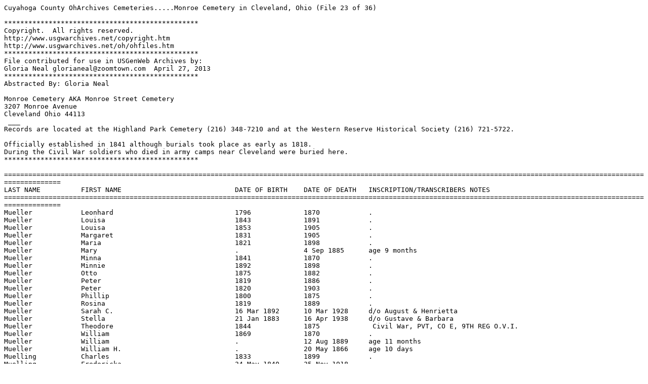

--- FILE ---
content_type: text/plain
request_url: http://files.usgwarchives.net/oh/cuyahoga/cemeteries/monroe/muel-ott.txt
body_size: 9882
content:
Cuyahoga County OhArchives Cemeteries.....Monroe Cemetery in Cleveland, Ohio (File 23 of 36)

************************************************
Copyright.  All rights reserved.
http://www.usgwarchives.net/copyright.htm
http://www.usgwarchives.net/oh/ohfiles.htm
************************************************
File contributed for use in USGenWeb Archives by:
Gloria Neal glorianeal@zoomtown.com  April 27, 2013
************************************************
Abstracted By: Gloria Neal

Monroe Cemetery AKA Monroe Street Cemetery
3207 Monroe Avenue
Cleveland Ohio 44113
 ___
Records are located at the Highland Park Cemetery (216) 348-7210 and at the Western Reserve Historical Society (216) 721-5722.

Officially established in 1841 although burials took place as early as 1818. 
During the Civil War soldiers who died in army camps near Cleveland were buried here.
************************************************

============================================================================================================================================================================
LAST NAME          FIRST NAME                            DATE OF BIRTH    DATE OF DEATH   INSCRIPTION/TRANSCRIBERS NOTES                                                   
============================================================================================================================================================================
Mueller            Leonhard                              1796             1870            .                                                                                
Mueller            Louisa                                1843             1891            .                                                                                
Mueller            Louisa                                1853             1905            .                                                                                
Mueller            Margaret                              1831             1905            .                                                                                
Mueller            Maria                                 1821             1898            .                                                                                
Mueller            Mary                                  .                4 Sep 1885      age 9 months                                                                     
Mueller            Minna                                 1841             1870            .                                                                                
Mueller            Minnie                                1892             1898            .                                                                                
Mueller            Otto                                  1875             1882            .                                                                                
Mueller            Peter                                 1819             1886            .                                                                                
Mueller            Peter                                 1820             1903            .                                                                                
Mueller            Phillip                               1800             1875            .                                                                                
Mueller            Rosina                                1819             1889            .                                                                                
Mueller            Sarah C.                              16 Mar 1892      10 Mar 1928     d/o August & Henrietta                                                           
Mueller            Stella                                21 Jan 1883      16 Apr 1938     d/o Gustave & Barbara                                                            
Mueller            Theodore                              1844             1875             Civil War, PVT, CO E, 9TH REG O.V.I.                                            
Mueller            William                               1869             1870            .                                                                                
Mueller            William                               .                12 Aug 1889     age 11 months                                                                    
Mueller            William H.                            .                20 May 1866     age 10 days                                                                      
Muelling           Charles                               1833             1899            .                                                                                
Muelling           Fredericka                            24 May 1840      25 Nov 1918     .                                                                                
Muench             Barbara S.                            Jul 1875         13 Dec 1960     d/o Adam & Susan                                                                 
Muench             Flora                                 1 Nov 1877       2 Apr 1968      .                                                                                
Muench             Frank                                 Dec 1872         ? Jun 1908      s/o Adam & Susan                                                                 
Muench             John Adam                             24 Dec 1842      20 Jun 1923     h/o Susan                                                                        
Muench             Kathryn                               Feb 1880         18 Aug 1956     d/o Adam & Susan(bur with Susan)                                                 
Muench             Susan                                 8 Oct 1846       20 Jan 1924     .                                                                                
Muenzenmayer       Baby                                  20 Apr 1909      22 Apr 1909     s/o Oscar & Rose                                                                 
Muenzenmayer       Baby                                  14 Feb 1917      15 Feb 1917     s/o Oscar & Rose                                                                 
Muetze             George Mark                           .                15 Aug 1898      age 4 months, s/o George & Maria                                                
Muetzel            Christina                             .                8 Feb 1891      age 7 months                                                                     
Muetzel            George A.                             4 Nov 1871       2 Aug 1952      .                                                                                
Muetzel            Marie C.                              Nov 1870         2 Oct 1953      w/o George                                                                       
Muetzel            Mary C.                               1861             1896            .                                                                                
Muetzel            Phillip                               May 1838         Aug 1909        .                                                                                
Mullen             Odelia                                17 Jun 1866      20 Mar 1925     .                                                                                
Muller             Sophie                                1899             1900            .                                                                                
Mundinger          Catherine (Ziegler)                   28 Jul 1874      21 Mar 1945     w/o Henry                                                                        
Mundinger          Henry C.                              28 Nov 1874      9 Apr 1918      h/o Catherine                                                                    
Mundinger          Herbert C.                            17 Nov 1900      14 May 1966      h/o Mable, s/o Henry & Catherine                                                
Mundinger          Mabel G.                              23 Mar 1902      9 Feb 1978      .                                                                                
Munro              Alexander                             27 Jun 1885      19 Feb 1959     h/o Elizabeth                                                                    
Munro              Elizabeth (Schilling)                 2 Nov 1888       22 Feb 1939     w/o Alex                                                                         
Munz               Frederika (Hummell)                   13 Apr 1843      5 Aug 1916      .                                                                                
Munz               John F.                               1 Jan 1835       4 Jun 1920      h/o Frederika                                                                    
Murar              Ethel                                 28 Nov 1911      9 Feb 1914      .                                                                                
Murch              Eunice                                1861             1891            .                                                                                
Murch              Frank S.                              9 Jun 1893       7 OCt 1919      s/o William & Anna                                                               
Murch              Ida                                   1861             1880            .                                                                                
Murch              Sarah E.                              1838             1867            d/o William & Sarah                                                              
Murch              William Fletcher                      22 Aug 1860      22 Jun 1918     s/o Maynard & Sarah                                                              
Murdock            Baby                                  20 Jan 1919      20 Jan 1919     .                                                                                
Murdock            Baby                                  16 May 1925      17 May 1925     d/o James & Mable                                                                
Murdock            Baby                                  26 Jul 1920      26 Jul 1920     d/o James & Mable                                                                
Murdock            Lottie Elizabeth (Cook)               4 May 1876       28 May 1941     .                                                                                
Murphy             Andrew J.                             1896             1962            .                                                                                
Murphy             Bertha                                .                21 Aug 1892     age 1 month                                                                      
Murphy             Bertha                                1875             1895            .                                                                                
Murphy             Burton                                .                24 Aug 1892     age 7 weeks                                                                      
Murphy             Daniel                                1884             1885            .                                                                                
Murphy             Maria E.                              1842             1869            .                                                                                
Murphy             Maudeen                               4 Dec 1896       26 Jun 1987     .                                                                                
Murphy             Susanna                               1863             1927            .                                                                                
Murphy             Thomas                                1835             1904            .                                                                                
Murphy             William Martin                        29 Aug 1913      29 Aug 1913     .                                                                                
Murray             Alice (Hunter)                        31 Aug 1848      15 Apr 1928     w/o Harvey                                                                       
Murray             Alice (Hutchinson)                    27 Mar 1869      9 Jul 1948      w/o Phillip                                                                      
Murray             Anna                                  1839             1874            .                                                                                
Murray             Bertha                                1845             1873            .                                                                                
Murray             Charles                               .                5 Dec 173       age 2 months                                                                     
Murray             Christina                             1832             1898            .                                                                                
Murray             Ellen                                 .                1 Apr 1907      .                                                                                
Murray             Harvey Wilson                         1837             1928            .                                                                                
Murray             John Dalton                           27 Apr 1846      6 Jan 1923      .                                                                                
Murray             Mary                                  1874             1877            .                                                                                
Murray             Mary                                  1867             1868            .                                                                                
Murray             Nellie                                1873             1874            .                                                                                
Murray             Phillip J.                            30 May 1867      25 Feb 1939      Recruiting, SGT,W.W.I, Spanish American War, Indian War,                        
.                  .                                     .                .               REGULAR ARMY                                                                     
Murray             Robert                                1865             1881            .                                                                                
Murray             William J.                            1865             1905            .                                                                                
Murtaugh           Lucile M.                             .                30 May 1913     .                                                                                
Murtaugh           Martha (Peter)                        24 Sep 1875      13 Apr 1940     .                                                                                
Murtaught          Edward Frederick                      .                27 Jan 1924     age 18 years 2 months 19 days                                                    
Musat              Anna                                  .                28 Nov 1910     age 1 month                                                                      
Musat              George                                1912             1912            .                                                                                
Musier             Baby                                  .                12 Mar 1905      age 11 days,s/o Frederick & Emma (bur with Frederick)                           
Musier             Emma                                  5 Mar 1858       26 Mar 1935     w/o Frederick                                                                    
Musier             Frederick                             1861             1904            .                                                                                
Musier             Helena                                .                9 Feb 1895      age 21 days                                                                      
Musier             Margareth                             1892             1895            (bur. with her sister Helena)                                                    
Mutti              Christian                             1837             1902            .                                                                                
Mutti              Elizabeth                             1848             1905            .                                                                                
Mutti              Paul F.                               1878             1906            .                                                                                
Mutz               Baby                                  8 Nov 1871       8 Nov 1871      .                                                                                
Mutz               Baby                                  1 Oct 1874       1 Oct 1874      .                                                                                
Mutz               Louise                                1852             1894            .                                                                                
Mutz               Max                                   12 Apr 1871      20 Apr 1871     .                                                                                
Mutz               Phillip                               1847             1904            .                                                                                
Mutz               Robbey                                1879             1881            .                                                                                
Mutzdorf           Fredericka                            1852             1897            .                                                                                
Myers              Baby Boy                              28 Dec 1896      1 Jan 1897      .                                                                                
Myers              Baby Girl                             26 Mar 1870      2 Apr 1870      .                                                                                
Myers              Baby Girl                             4 Jul 1897       25 Jul 1897     .                                                                                
Myers              Carl W.                               1873             1877            .                                                                                
Myers              Eliza                                 18 Jul 1868      20 Jul 1868     .                                                                                
Myers              Emma C.                               14 Jan 1874      14 Jan 1874     .                                                                                
Myers              Freda (Readence)                      24 Apr 1864      26 Sep 1940     .                                                                                
Myers              George                                1879             1883            s/o John & Kate                                                                  
Myers              George W.                             3 Jul 1867       4 Oct 1935      .                                                                                
Myers              Harry                                 4 Jul 1896       28 Jul 1932     .                                                                                
Myers              Hattie                                1864             1867            .                                                                                
Myers              Lewis B.                              1862             1866            .                                                                                
Myers              Millie T.                             Dec 1896         Jun 1969        .                                                                                
Myers              Nancy                                 1810             1882            .                                                                                
Myers              Theodore                              1875             1938            .                                                                                
Myers              Walter A.                             3 May 1917       15 Dec 1986     .                                                                                
Myers              William                               1890             1952            .                                                                                
Myers              William                               1923             2001            .                                                                                
Myres              Baby                                  Sep 1870         21 Nov 1870     s/o Clara Myres                                                                  
Myres              Baby                                  3 May 1871       3 May 1871      s/o Mr. & Mrs. Paul Myres                                                        
Myres              Frederick C.                          1863             1864            .                                                                                
Myres              George                                1862             1870            .                                                                                
Myres              John                                  1826             1871            .                                                                                
Myrick             Ellen M.                              1831             1879            .                                                                                
Myrick             Mary Darling                          19 Dec 1832      15 Sep 1921     d/o Joseph P & Mary                                                              
Myriek             Joseph P.                             1805             1872            .                                                                                
Mzek               Lillie                                1904             1904            .                                                                                
Mzek               W.                                    29 Jun 1904      30 Jun 1904     .                                                                                
Mzik               Frank                                 1862             1902            .                                                                                
                                                                                                                                                                           
============================================================================================================================================================================
LAST NAME          FIRST NAME                            DATE OF BIRTH    DATE OF DEATH   INSCRIPTION/TRANSCRIBERS NOTES                                                   
============================================================================================================================================================================
Nadler             August                                1865             1877            .                                                                                
Nadler             August                                1827             1890            .                                                                                
Nadler             August                                1825             1895            .                                                                                
Nadler             Elmer                                 .                31 Jan 1902     age 6 months                                                                     
Nadler             Ludwig                                .                7 Mar 1890      age 1 month                                                                      
Nadler             Minnie (Stoldt)                       18 Aug 1851      4 May 1910      .                                                                                
Nadler             Oscar                                 1876             1904            .                                                                                
Nadler             Oskar                                 1851             1906            .                                                                                
Nagy               Charles                               13 Jan 1914      21 Mar 1917     s/o Charles & Maria                                                              
Nagy               Charles                               4 Sep 1886       14 Aug 1920     .                                                                                
Nagy               Elizabeth                             1868             1895            .                                                                                
Nahuis             Aron                                  25 Mar 1840      5 Nov 1915      h/o Minnie                                                                       
Nahuis             Eugene                                1871             1877            .                                                                                
Nahuis             Minnie                                Aug 1843         23 Apr 1920     w/o Aron John                                                                    
Naismith           John Douglas                          Jan 1887         15 Jan 1914     .                                                                                
Nasbaum            William                               1875             1876            .                                                                                
Nash               Baby                                  11 Mar 1889      23 Mar 1889     d/o Frank & Mary                                                                 
Nash               George W.                             12 Jul 1856      9 Jul 1901      .                                                                                
Nash               Pearl                                 1899             1901            .                                                                                
Natterer           Emma                                  .                18 Jul 1902      age 6 months, (bur with Hilda)                                                  
Natterer           Hilda                                 .                2 Sep 1902       age 7 months, (bur with Emma)                                                   
Natterer           Wilhelm                               .                23 Sep 1894      age 7 months, s/o Louis & Emelie                                                
Nausbaum           John                                  1830             1875            .                                                                                
Naylor             John                                  10 Dec 1864      14 May 1913     .                                                                                
Neate              John                                  Dec 1844         9 Aug 1900      .                                                                                
Neate              Rhoda                                 1842             1923            .                                                                                
Nedela             Bertha                                25 Jun 1912      29 Jun 1912     d/o Ened & Mary (bur with brother)                                               
Nedela             Joseph                                1887             1895            (bur with Bertha)                                                                
Neeson             Ann J.                                1848             1905            .                                                                                
Neeson             Baby                                  28 May 1872      28 May 1872     s/o Mr. & Mrs. William Neeson                                                    
Neeson             Emilie Caroline (Luedtke)             22 Mar 1860      15 Jun 1934     w/o James                                                                        
Neeson             James J.                              27 Dec 1856      8 Dec 1930      h/o Emilie                                                                       
Neeson             Maggie                                1877             1896            .                                                                                
Nehrenz            Christopher                           .                12 Oct 1916     h/o Fredericka                                                                   
Nehrenz            Fredericka                            .                19 Feb 1893     w/o Christopher                                                                  
Neichel            Mary (Koester)                        7 Nov 1826       10 Jul 1910     .                                                                                
Neilson            Baby                                  8 Nov 1897       8 Nov 1897      .                                                                                
Neilson            Charles W.                            3 Jan 1921       26 Jun 1921      s/o Christopher, & Carrie                                                       
Neilson            Christian                             1837             1879            .                                                                                
Nelson             Abner                                 1792             1870            .                                                                                
Nelson             Baby                                  22 Aug 1865      23 Aug 1865     .                                                                                
Nelson             Baby                                  4 Jun 1913       4 Jun 1913      s/o Foran & Lena                                                                 
Nelson             Catharine                             1790             1866            .                                                                                
Nelson             Catherine Angelina                    .                14 Aug 1875      age 8 months, d/o James & Mary                                                  
Nelson             Christian                             1891             1892            .                                                                                
Nelson             Edward                                1902.            1904            .                                                                                
Nelson             Florence M. (Collard)                 26 May 1890      17 Aug 1935     .                                                                                
Nelson             George                                .                12 May 1885     age 6 weeks                                                                      
Nelson             George E.                             1889             1889            .                                                                                
Nelson             George P.                             1831             1902            .                                                                                
Nelson             Harry R..                             1904             1905            .                                                                                
Nelson             Herbert James                         8 Aug 1908       28 Sep 1913     s/o Belden & Laura                                                               
Nelson             Julia (Capron)                        10 Feb 1822      27 Jul 1917     .                                                                                
Nelson             Louisa W.                             1823             1881            .                                                                                
Nelson             Lucy Kate                             1860             1861            .                                                                                
Nelson             Mary A. (Porter)                      18 Aug 1834      4 Apr 1916      .                                                                                
Nelson             Nellie C.                             1893             1894            .                                                                                
Nelson             Nellie M.                             1864             1871            .                                                                                
Nelson             Somner Samuel                         1822             1893            .                                                                                
Nelson             W.F.                                  1827             1891            .                                                                                
Nemecek            Anna                                  Jan 1878         14 Nov 1961     .                                                                                
Nemes              Louis A.                              15 Oct 1908      13 Nov 1981     .                                                                                
Nesbit             James                                 1867             1912            .                                                                                
Neslon             Clara M.                              1887             1904            .                                                                                
Neslon             Frederick                             1878             1879            .                                                                                
Neslon             Mark W.                               23 Apr 1855      7 Aug 1925      .                                                                                
Neslon             Peter Irving                          1872             1892            .                                                                                
Neslon             S. N.                                 1821             1881            .                                                                                
Neslon             Wallace                               1826             1897            .                                                                                
Neslon             Willie Porter                         1861             1864            .                                                                                
Nettgen            Frieda Minnie Elsie (Gerhan)          9 Jun 1884       15 Apr 1924     .                                                                                
Nettgen            Laverne                               4 Dec 1908       22 Jun 1919     d/o Peter & Frieda                                                               
Neu                Catherine                             17 Oct 1885      24 Jul 1886     d/o Phillip & Louisa                                                             
Neu                Fred W.                               9 Feb 1888       23 Jun 1888     s/o Phillip & Louisa                                                             
Neu                Louisa (Axel)                         19 Dec 1858      30 Jan 1923     w/o Philip                                                                       
Neu                Phillip                               10 Oct 1860      29 Oct 1925     w/o Louisa                                                                       
Neu                Phllip                                4 Sep 1886       4 Sep 1886      .                                                                                
Neubauer           Frank                                 1855             1903            .                                                                                
Neubauer           Franz                                 16 Sep 1827      17 Apr 1912     .                                                                                
Neubauer           Henry                                 1868             1872            .                                                                                
Neubauer           Louisa                                1859             1881            .                                                                                
Neubauer           William                               1870             1871            .                                                                                
Neubeck            Martha (Bohnert)                      26 May 1879      16 May 1948     w/o Theodore                                                                     
Neubeck            Theodore                              ???1865          2 Jul 1963      .                                                                                
Neuenfeldt         Ernstina                              24 Feb 1852      23 Dec 1915     .                                                                                
Neuenfeldt         Paul                                  15 Mar 1876      22 Nov 1929     (bur with his father William)                                                    
Neuenfeldt         William                               1851             1897            .                                                                                
Neuman             Adam                                  1846             1901             U.S. Navy, Civil War, LANDSMAN, U.S.S. MICHIGAN                                 
Neuman             Amelia (Klatt)                        18 Nov 1853      4 Jan 1929      .                                                                                
Neuman             Anna                                  .                25 Aug 1891     age 5 months                                                                     
Neuman             August                                .                8 Mar 1880      age 2 months                                                                     
Neuman             Baby                                  23 May 1914      23 May 1914     s/o William & Ethel                                                              
Neuman             Bertha                                1857             1875            .                                                                                
Neuman             Bertha                                1855             1889            .                                                                                
Neuman             Bertha A.                             1892             1903            d/o David & Justine                                                              
Neuman             Cecelia                               11 Jul 1903      22 Aug 1976     .                                                                                
Neuman             David V.                              12 Jun 1854      22 Jun 1934     h/o Justina                                                                      
Neuman             Emma                                  1880             1903            .                                                                                
Neuman             Emma                                  17 Apr 1889      23 Apr 1975     .                                                                                
Neuman             Fred                                  .                11 Jun 1890     age 6 months                                                                     
Neuman             Frederick                             1863             1899            .                                                                                
Neuman             Gustave                               .                10 Aug 1877     age 2 months                                                                     
Neuman             Helene                                1834             1884            .                                                                                
Neuman             Herman J.                             1893             1901            .                                                                                
Neuman             John                                  1832             1907            .                                                                                
Neuman             Margaretha                            1806             1876            .                                                                                
Neuman             Martha                                8 Nov 1896       26 Nov 1972     .                                                                                
Neuman             Milly                                 26 May 1881      11 Jun 1933     d/o August & Amelia                                                              
Neuman             Otto Richard                          21 Jul 1914      27 Jul 1914     .                                                                                
Neuman             Wilhelmina (Spes)                     13 Sep 1867      14 Jun 1916     .                                                                                
Neuman             William                               1883             1890            .                                                                                
Neuman             William                               1901             1902            .                                                                                
Neuman             William C.                            Dec 1890         18 Nov 1920     W.W.1                                                                            
Neumann            Anna Maria                            16 Jan 1883      25 Jan 1910     .                                                                                
Neumann            Arnold H.                             16 Feb 1920      21 Jul 1920     s/o Walter & Cora                                                                
Neumann            August                                4 Aug 1851       20 Apr 1934     h/o Justina                                                                      
Neumann            Baby                                  27 Jul 1913      27 Jul 1913     s/o William & Ethel                                                              
Neumann            Carl                                  1827             1874            .                                                                                
Neumann            Caroline                              Dec 1837         8 Oct 1915      .                                                                                
Neumann            Christina                             1850             1900            .                                                                                
Neumann            Johanna                               1828             1900            .                                                                                
Neumann            John                                  1823             1892            .                                                                                
Neumann            John D.                               25 Sep 1881      15 Mar 1931     s/o David & Justine                                                              
Neumann            Julia M.                              Feb 1888         13 Feb 1955     d/o Thomas & Kathrina                                                            
Neumann            Justina (Johnson)                     22 Sep 1850      29 Oct 1916     .                                                                                
Neumann            Justine (Rabus)                       28 Feb 1857      4 Feb 1935      w/o David                                                                        
Neumann            Kathrina                              10 Apr 1859      28 Dec 1940     w/o Thomas                                                                       
Neumann            Lillian Viola                         29 Mar 1899      18 Jul 1919     d/o Otto & Anna                                                                  
Neumann            Minnie (Schaper)                      3 Nov 1873       25 Dec 1917     .                                                                                
Neumann            Minnie C.                             24 Feb 1891      28 Feb 1892     .                                                                                
Neumann            Otto                                  4 Jul 1865       11 Mar 1941     h/o Anna                                                                         
Neumann            Thomas                                Sep 1861         30 Apr 1930     h/o Catherine                                                                    
Neumann            Walter                                7 Jul 1894       9 Aug 1895      .                                                                                
Neumann            William                               11 Oct 1840      13 Dec 1911     .                                                                                
Neumann            William                               28 Feb 1883      28 Feb 1883     .                                                                                
Neumann            William                               ? May 1912       ? May 1912      .                                                                                
Neumann            William H. S.                         1894             1906            .                                                                                
Neumann            William T.                            10 Nov 1895      28 Jun 1963     .                                                                                
Neumann            Willie                                15 Oct 1897      3 Nov 1901      .                                                                                
Nevins             John                                  1787             1864            .                                                                                
Nevins             Mathilda J. (Hille)                   1 Apr 1875       14 Sep 1943     .                                                                                
New                Ann M.                                1844             1917            .                                                                                
New                Philip                                1899             1890            .                                                                                
New                Phillip                               10 Oct 1860      29 Oct 1925     .                                                                                
Newcomb            Arthur                                15 Sep 1883      20 Jul 1901     s/o John & Ricky                                                                 
Newcomb            Baby                                  10 Feb 1909      18 Feb 1909     s/o William & Ida                                                                
Newcomb            D.M.                                  1874             1875            .                                                                                
Newcomb            Fred                                  1850             1902            .                                                                                
Newcomb            Frederick                             1862             1863            .                                                                                
Newcomb            John                                  1863             1899            .                                                                                
Newcomb            Julia A.                              1869             1900            .                                                                                
Newcomb            Nathan L.                             1833             1908            .                                                                                
Newcomb            Samuel                                1828             1864            .                                                                                
Newell             Perry                                 14 Mar 1918      9 Jan 1920      s/o Edward & Pearl                                                               
Newland            Mary                                  19 Mar 1846      15 Nov 1914     .                                                                                
Newman             Helen Louise                          4 Oct 1925       18 Jan 1926     d/o James & Myrtle                                                               
Newman             Walter                                11 Apr 1891      29 Jul 1933     .                                                                                
Newpert            Carolina                              1821             1903            .                                                                                
Newpert            John W.                               1822             1903            .                                                                                
Newpert            Ralph                                 .                26 Sep 1889     age 8 days                                                                       
Newton             Edward                                .                4 Sep 1898      .                                                                                
Newton             Eliza                                 1820             1873            .                                                                                
Newton             Eliza                                 1877             1906            .                                                                                
Newton             Ernst                                 7 Sep 1885       11 Jan 1937     .                                                                                
Newton             Issac                                 1853             1906/1912       .                                                                                
Niederlander       Roy                                   2 Apr 1886       16 Aug 1886     s/o M.J. & Katie                                                                 
Niemann            Anna                                  30 Dec 1905      26 Jan 1929     .                                                                                
Niemann            Charles                               1830             1884            .                                                                                
Niemann            Charles                               1859             1892            .                                                                                
Niemann            Walter                                1877             1878            .                                                                                
Niepert            Clara                                 .                7 Mar 1923      .                                                                                
Niepert            Ernest August                         .                22 Oct 1912     .                                                                                
Niepert            Louisa                                1835             1874            .                                                                                
Niepert            Maria Clara                           1886             1888            .                                                                                
Niepert            Sophia                                1883             1885            .                                                                                
Nierman            Emma J.                               27 Jan 1887      14 Feb 1971     .                                                                                
Nierman            Fredericka (Winehardt)                13 May 1853      2 Dec 1922      w/o William                                                                      
Nierman            John                                  1823             1883            .                                                                                
Nierman            William                               ??? 1853         ? Nov 1925      .                                                                                
Nightgale          William H.                            17 Apr 1847      31 Jul 1926     h/o Ellen                                                                        
Nightingale        Elizabeth                             1852             1892            .                                                                                
Nightingale        Ellen J.                              Jan 1871         11 Jan 1960     w/o William                                                                      
Nightinglae        William                               1876             1877            .                                                                                
Nitschke           ???                                   .                8 Aug 1870      d/o Mr. & Mrs. Charles Nitschke                                                  
Nitschke           Louise                                ? Oct 1857       ? Sep 1937      w/o Paul                                                                         
Nitschke           Paul G.                               20 Mar 1852      18 Jan 1928     .                                                                                
Nitschkowski       Justina (Gouke)                       15 Dec 1846      28 Mar 1917     .                                                                                
Nitschkowski       Karl                                  28 Nov 1844      30 Jul 1925     .                                                                                
Nitschkowski       Louis                                 1883             1899            s/o Karl & Justina                                                               
Nixon              Alfred                                5 Jul 1871       29 Apr 1913     s/o Mr. & Mrs. August Nicolay                                                    
Nixon              Andrew                                5 Jul 1848       16 Jan 1929     h/o Mattie                                                                       
Nixon              Bernice Lillian                       5 Sep 1912       12 Apr 1918     d/o Elmer & Hattie                                                               
Nixon              Florence                              1888             1902            .                                                                                
Nixon              Mattie (James)                        5 Nov 1851       30 May 1923     w/o Andrew                                                                       
Novak              Alex                                  22 Aug 1912      24 Apr 1979     .                                                                                
Novak              Rose Anna                             1865             1901            .                                                                                
Novodovosky        Baby                                  15 Aug 1922      15 Aug 1922     .                                                                                
Nusbaum            Augusta                               6 Aug 1870       14 Nov 1944     .                                                                                
Nydegger           Lena Sophia (Rubeli)                  18 Aug 1852      18 Apr 1936     w/o Rudolph                                                                      
Nydegger           Louisa                                1874             1900            d/o Nicholas & Louisa                                                            
Nydegger           Rudolph                               1863             1908            .                                                                                
Nykamp             Dora (Tieltjes)                       9 Apr 1852       10 Mar 1883     w/o Herman                                                                       
Nykamp             Dora J.                               9 Jan 1883       5 Oct 1975      d/o Herman & Dora                                                                
Nykamp             Ellen (Nyland                         5 Sep 1859       5 Oct 1948      w/o Herman                                                                       
Nykamp             Herman                                29 Jul 1849      30 Apr 1933     h/o Ellen                                                                        
Nyland             Albert Garret                         22 Aug 1874      7 Apr 1959      s/o Christopher & Tryntje                                                        
Nyland             Anna                                  24 Dec 1863      7 Oct 1904      d/o Christopher & Tryntje                                                        
Nyland             Christine (Newpert)                   13 Aug 1878      25 Nov 1962     .                                                                                
Nyland             Christopher                           27 Feb 1829      27 May 1919     h/o Tryntje                                                                      
Nyland             Christopher T.                        7 Aug 1861       2 Jan 1865      s/o Christopher & Tryntje                                                        
Nyland             Gertrude Mary (Wolfs)                 27 Sep 1874      1 May 1963      .                                                                                
Nyland             Henry Tracy                           1 Aug 1871       13 Dec 1958     s/o Christopher & Tryntje                                                        
Nyland             Tryntje (Klevinga)                    14 Feb 1834      11 May 1915     w/o Christopher                                                                  
                                                                                                                                                                           
============================================================================================================================================================================
LAST NAME          FIRST NAME                            DATE OF BIRTH    DATE OF DEATH   INSCRIPTION/TRANSCRIBERS NOTES                                                   
============================================================================================================================================================================
Oaks               Gardiner                              1843             1869             SERG, CO B, 188 OHIO INFANTRY                                                   
Obenauer           Baby                                  6 Jan 1902       6 Jan 1902      d/o Phil & Lena                                                                  
Obenauer           Baby                                  26 Jun 1892      26 Jun 1892     .                                                                                
Obenauer           George                                1850             22 Apr 1907     .                                                                                
Obenauer           Katie                                 .                30 Nov 1954     .                                                                                
Obenauer           Minnie                                .                11 Mar 1903     .                                                                                
Obenauer           Philippina                            .                20 Mar 1903     .                                                                                
Obergfell          Barbara (Meyer)                       30 Aug 1820      26 Apr 1909     .                                                                                
Obergfell          George                                1820             1908            .                                                                                
Oberle             Anna Marie (Renner)                   1849             1902            .                                                                                
Oberle             Charles Louis                         17 Sep 1840      9 Feb 1915      s/o Charles & Elizabeth                                                          
Oberle             Ellen W.                              .                28 Jul 1878     age 3 months                                                                     
Oberle             Ernest                                1886             1887            .                                                                                
Oberle             Ethel                                 19 Feb 1891      6 Jul 1891      d/o Charles & Mary                                                               
Oberle             John Theodor                          1869             1870            s/o Theodore & Anna                                                              
Oberle             Louis                                 23 Aug 1872      31 Aug 1942     .                                                                                
Oberle             Mary L. (Pfahl)                       31 Aug 1852      18 Jan 1929     w/o Charles                                                                      
Oberle             Th???                                 15 Aug 1881      19 Aug 1881     .                                                                                
Oberle             Theodore                              1845             1894            .                                                                                
Oberle             William                               1874             1880            .                                                                                
Obrock             Fred                                  10 Jan 1862      16 Jun 1939     h/o Mary                                                                         
Obrock             Mary (Burr)                           9 Dec 1846       23 Sep 1937     w/o Fred                                                                         
O'Connor           Baby                                  7 Sep 1926       7 Sep 1926      d/o James & Nora                                                                 
Odenburg           Albert                                1873             1874            .                                                                                
Ohlrich            Anna (Zier)                           1862             1895            .                                                                                
Ohlrich            Baby                                  30 Dec 1901      30 Dec 1901     s/o John & Elizabeth                                                             
Ohlrich            Carl                                  1837             1919            h/o Marie                                                                        
Ohlrich            Carrie                                1886             1888            .                                                                                
Ohlrich            Emma                                  1891             1894            .                                                                                
Ohlrich            Fredickika                            1870             1871            .                                                                                
Ohlrich            Louisa Elizabeth                      1880             1902            .                                                                                
Ohlrich            Maria                                 6 Jul 1838       29 Nov 1922     .                                                                                
Ohlrich            Ralph                                 1878             1879            .                                                                                
Ohlrich            William                               1858             1893            .                                                                                
Olah               Edward                                16 Jun 1894      4 Dec 1981      .                                                                                
Olah               Emma                                  .                30 May 1982     .                                                                                
Olah               Imre Emery                            15 Nov 1889      4 Mar 1931      .                                                                                
Olah               Lydia                                 .                26 Mar 1961     .                                                                                
Olah               Sleir  (Steve)                        .                22 Nov 1910     .                                                                                
Oldag              Augusta                               12 Sep 1898      28 Jul 1974     .                                                                                
Oldag              Baby William                          25 May 1924      25 May 1924     .                                                                                
Oldag              Charles                               7 Sep 1844       14 Jan 1916     .                                                                                
Oldag              Charles Edward                        1 Aug 1880       1 Mar 1946      s/o Charles & Henrietta                                                          
Oldag              Fredericka                            1859             1908            w/o Charles                                                                      
Oldag              Fredericka                            1857             1885            .                                                                                
Oldag              Herman                                1885             1886            .                                                                                
Oldag              Louise                                Sep 1890         29 Jun 1954     d/o Charles & Fredericka                                                         
Oldag              William E.                            15 Dec 1898      1 Apr 1950       U.S. Army, h/o Augusta                                                          
Oldenburg          C.                                    1809             1881            .                                                                                
Oldenburg          Caroline                              1854             1883            .                                                                                
Oldenburg          Dr. Alan C.                           5 Jun 1896       25 Dec 1919     s/o Fred & Louise                                                                
Oldenburg          F.W.                                  .                19 Jul 1874     age 4 months                                                                     
Oldenburg          Fred                                  7 Dec 1875       7 Dec 1875      .                                                                                
Oldenburg          Fred                                  12 Jan 1848      22 Apr 1932     w/o Caroline                                                                     
Oldenburg          Fred                                  1874             1876            .                                                                                
Oldenburg          Louisa I.                             Nov 1856         17 Sep 1914     w/o Fred                                                                         
Oldenburg          Oscar                                 1882             1884            (bur with mother Caroline)                                                       
Oldenburg          Walter                                1892             1893            .                                                                                
Oldendorf          August                                1842             1893            .                                                                                
Oldendorf          Eliza                                 1841             1911            .                                                                                
Olderman           William                               23 Mar 1854      30 Oct 1899     .                                                                                
Oldham             Elsie                                 1856             1926            .                                                                                
Oliver             Alfred G.                             1848             1906            .                                                                                
Oliver             Elizabeth                             1837             1904            .                                                                                
Oliver             Mary                                  1823             1898            .                                                                                
Olson              Lena Pfalzgraf (Busch)                15 Jun 1873      17 Dec 1938     .                                                                                
Omonsky            Anna Ludwig (Miller)                  1858             1904            .                                                                                
Omonsky            Lucille Margaret                      8 Apr 1912       10 Apr 1912      d/o Edward & Margaret, (bue with Anna)                                          
Omonsky            Oskar                                 May 1854         18 Nov 1928     h/o Anna                                                                         
O'Neil             Louise (Taylor)                       .                13 May 1971     .                                                                                
Onody              Esther                                13 Jun 1888      19 Apr 1943     w/o Steve                                                                        
Onody              Gesa                                  24 Jun 1924      10 May 1925     s/o Esther & Esther                                                              
Onody              Steve                                 16 Nov 1913      6 Apr 1941      s/o Steve & Esther                                                               
Oravetz            Joseph                                14 Aug 1886      24 Sep 1952     .                                                                                
Orgel              Charles                               Dec 1862         4 Mar 1905      h/o Lena                                                                         
Orgel              Henry C.                              30 Jun 1882      6 Sep 1973      .                                                                                
Orgel              Karoline                              1872             1873            .                                                                                
Orgel              Lena (Guttendorf)                     Jan 1862         3 Oct 1930      w/o Charles                                                                      
Orgel              Minnie C.                             1884             5 Jun 1979      .                                                                                
Ormandy            Julius Frank                          1902             1940            .                                                                                
Oros               Mary                                  1 Nov 1902       25 Dec 1902     .                                                                                
Orosz              Lewis B.                              14 Sep 1914      26 Aug 1915     s/o Lewis & Marie Mary                                                           
Orosz              Lillian                               12 Feb 1920      12 Nov 1921     d/o Lewis & Mary                                                                 
Osborn             Nelson                                1841             1897             Infantry, Civil War, CO F 184TH RGT O.V.I.                                      
Osborn             Robert                                1841             1896            .                                                                                
Osborne            Mary (Pheiffer)                       26 Jan 1870      8 Mar 1914      .                                                                                
Ossman             Carrie E. (Youngcourt)                17 Jun 1866      7 Sep 1933      w/o Jacob                                                                        
Ossman             Charles                               24 Aug 1866      18 Oct 1916     .                                                                                
Ossman             Emma                                  1894             1897            .                                                                                
Ossman             Jacob                                 18 Nov 1860      11 Oct 1921     .                                                                                
Ossmann            Adolph                                1868             1877            s/o Tobias & Katherina                                                           
Ossmann            Amelia                                .                5 Apr 1942      age 86 years                                                                     
Ossmann            Jacob                                 1827             1876            .                                                                                
Osterland          Elmer                                 1901             1902            .                                                                                
Osterland          Elmer                                 21 Mar 1905      22 Feb 1910     s/o Rudolph & May                                                                
Osterland          Lillie                                1897             1904            .                                                                                
Osterland          Mary                                  1835             1889            .                                                                                
Osterland          Theodore                              18 May 1842      23 Oct 1896     .                                                                                
Osterland          Wilhelmina (Schroeder)                18 Jan 1840      23 Jul 1910     .                                                                                
Ostro              Eva (Yurcheicas)                      .                9 Oct 1940      w/o John                                                                         
Ostro              John                                  .                25 Apr 1949     .                                                                                
Osvath             Infant                                2 Apr 1916       3 Apr 1916      d/o Frank & Vilma                                                                
Osvath             Joseph                                18 Aug 1889      19 Dec 1965     .                                                                                
Osvath             Rose                                  3 Sep 1891       3 Apr 1984      .                                                                                
Otis               John                                  ???              Jan 1934        .                                                                                
Otis               John M.                               .                18 Nov 1954     h/o Rose                                                                         
Otis               Rose (Gelser)                         .                12 May 1965     w/o John                                                                         
Ott                Anna                                  1816             1884            .                                                                                
Ott                Barbara A. (Swabb)                    1845             1890            w/o John                                                                         
Ott                Johan George                          1871             1885            .                                                                                
Ott                Johannes                              1884             1885            .                                                                                
Ott                John                                  1857             1902            .                                                                                
Ott                John M.                               May 1836         10 Nov 1907     h/o Barbara                                                                      
Otter              Elizabeth                             25 Aug 1822      16 Mar 1910     d/o Mr. & Mrs. Philip Otter                                                      
Otter              John                                  Dec 1827         19 Mar 1910      Infantry, Civil War, CO A 37TH RGT                                              
Otto               Addy                                  1858             1894            .                                                                                
Otto               Amelia                                .                3 May 1874      age 2 months                                                                     
Otto               August                                1824             1881            .                                                                                
Otto               Augusta                               1860             1881            .                                                                                
